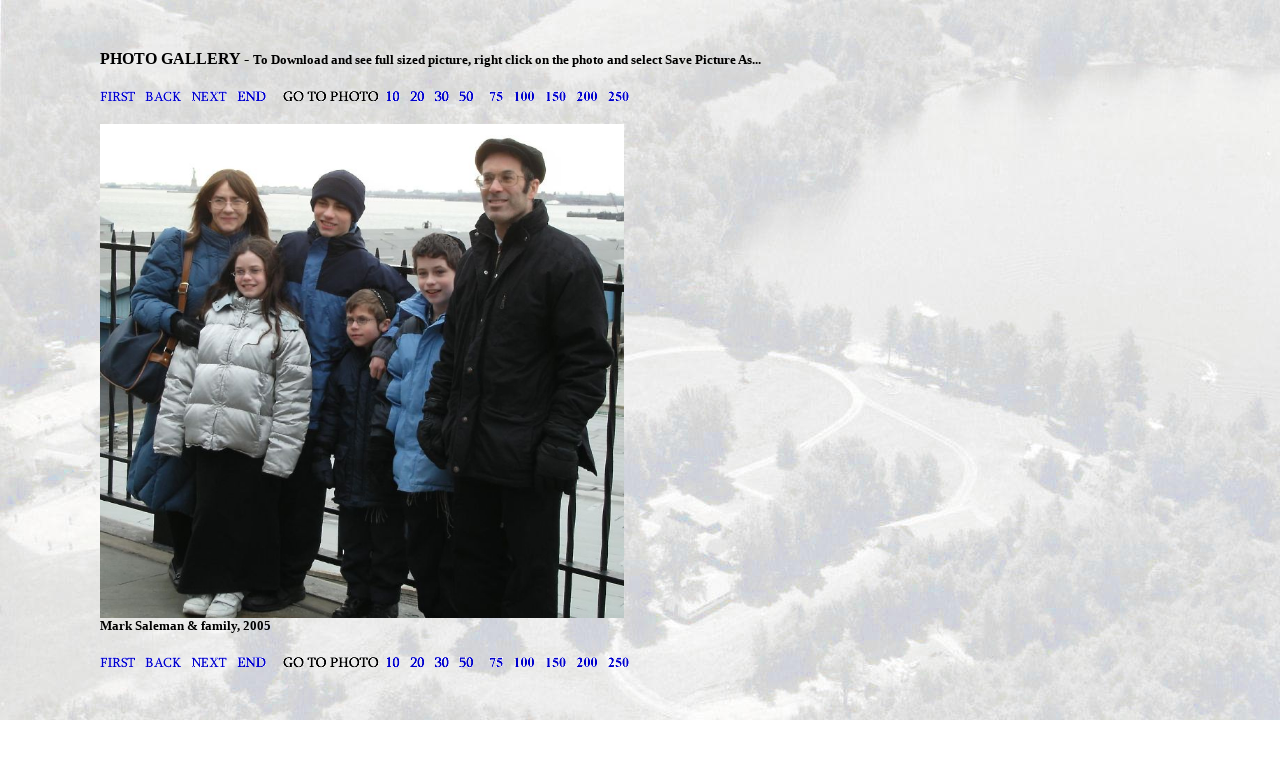

--- FILE ---
content_type: text/html
request_url: http://kokosing.net/photogallery_pages/photogallery-251.htm
body_size: 1198
content:
<html>
<head>
<!-- #BeginEditable "doctitle" -->
<title>Untitled Document</title>
<!-- #EndEditable --> 
<meta http-equiv="Content-Type" content="text/html; charset=iso-8859-1">
</head>

<body bgcolor="#FFFFFF" background="../Images/aerial-wash.jpg" leftmargin="100" topmargin="50">
<div align="left"> 
  <p><b>PHOTO GALLERY - <font size="2">To Download and see full sized picture, 
    right click on the photo and select Save Picture As...</font></b></p>
  <p><b><!-- #BeginEditable "BackNext" --><b><img src="../Images/next-back.gif" width="132" height="20" usemap="#MapMap2" border="0"></b><!-- #EndEditable --> 
    <map name="MapMap2">
      <area shape="rect" coords="47,5,78,23" href="photogallery-250.htm">
      <area shape="rect" coords="-6,1,38,19" href="photogallery-001.htm">
      <area shape="rect" coords="100,2,131,19" href="photogallery-252.htm">
    </map>
    <img src="../Images/gotophoto.gif" width="425" height="20" usemap="#Map2Map2" border="0"> 
    <map name="Map2Map2">
      <area shape="rect" coords="145,3,165,23" href="photogallery-011.htm"><area shape="rect" coords="169,2,193,19" href="photogallery-020.htm"><area shape="rect" coords="197,0,216,21" href="photogallery-030.htm"><area shape="rect" coords="218,-4,241,24" href="photogallery-050.htm"><area shape="rect" coords="1,1,39,19" href="photogallery-999.htm">
      <area shape="rect" coords="244,1,270,18" href="photogallery-075.htm">
      <area shape="rect" coords="274,1,302,21" href="photogallery-100.htm"><area shape="rect" coords="310,1,333,23" href="photogallery-150.htm"><area shape="rect" coords="338,2,365,20" href="photogallery-200.htm"><area shape="rect" coords="369,0,413,23" href="photogallery-250.htm"></map></b><font size="2"><b> 
    </b></font><font size="2"><b> </b></font></p>
</div>
<div align="left"> 
  <p><img src="../photos/251-Salemans-Jan05.jpg" width="524" height="494"><br>
    <b><font size="2">Mark Saleman &amp; family, 2005</font></b></p>
  <p><b> </b><b><img src="../Images/next-back.gif" width="132" height="20" usemap="#MapMap2Map2" border="0"> 
    <map name="MapMap2Map2">
      <area shape="rect" coords="46,5,77,23" href="photogallery-250.htm">
      <area shape="rect" coords="-7,1,37,19" href="photogallery-001.htm">
      <area shape="rect" coords="98,2,129,19" href="photogallery-252.htm">
    </map> 
    <img src="../Images/gotophoto.gif" width="425" height="20" usemap="#Map2Map2Map" border="0"><map name="Map2Map2Map"><area shape="rect" coords="145,3,165,23" href="photogallery-011.htm"><area shape="rect" coords="169,2,193,19" href="photogallery-020.htm"><area shape="rect" coords="197,0,216,21" href="photogallery-030.htm"><area shape="rect" coords="218,-4,241,24" href="photogallery-050.htm"><area shape="rect" coords="1,1,39,19" href="photogallery-999.htm"><area shape="rect" coords="244,2,270,19" href="photogallery-075.htm"><area shape="rect" coords="274,1,302,21" href="photogallery-100.htm"><area shape="rect" coords="310,1,333,23" href="photogallery-150.htm"><area shape="rect" coords="338,2,365,20" href="photogallery-200.htm"><area shape="rect" coords="369,0,413,23" href="photogallery-250.htm"></map></b><font size="2"><b> 
    </b></font><font size="2"><b> </b></font><font size="2"><b> </b></font><font size="2"><b> 
    </b></font><font size="2"><b> </b></font><font size="2"><b> </b></font><font size="2"><b> 
    </b></font><font size="2"><b> </b></font><font size="2"><b> </b></font><font size="2"><b> 
    </b></font><font size="2"><b> </b></font><font size="2"><b> </b></font><font size="2"><b> 
    </b></font><font size="2"><b> </b></font><font size="2"><b> </b></font><font size="2"><b> 
    </b></font><font size="2"><b> </b></font><font size="2"><b> </b></font><font size="2"><b> 
    </b></font><font size="2"><b> </b></font><font size="2"><b> </b></font><font size="2"><b> 
    </b></font><font size="2"><b> </b></font><font size="2"><b> </b></font><font size="2"><b> 
    </b></font><font size="2"><b> </b></font><font size="2"><b> </b></font><font size="2"><b> 
    </b></font><font size="2"><b> </b></font><font size="2"><b> </b></font><font size="2"><b> 
    </b></font><font size="2"><b> </b></font><font size="2"><b> </b></font><font size="2"><b> 
    </b></font><font size="2"><b> </b></font><font size="2"><b> </b></font><font size="2"><b> 
    </b></font><font size="2"><b> </b></font><font size="2"><b> </b></font><font size="2"><b> 
    </b></font><font size="2"><b> </b></font><font size="2"><b> </b></font><font size="2"><b> 
    </b></font><font size="2"><b> </b></font><font size="2"><b> </b></font><font size="2"><b> 
    </b></font><font size="2"><b> </b></font><font size="2"><b> </b></font><font size="2"><b> 
    </b></font><font size="2"><b> </b></font><font size="2"><b> </b></font><font size="2"><b> 
    </b></font><font size="2"><b> </b></font><font size="2"><b> </b></font><font size="2"><b> 
    </b></font><font size="2"><b> </b></font><font size="2"><b> </b></font><font size="2"><b> 
    </b></font><font size="2"><b> </b></font><font size="2"><b> </b></font><font size="2"><b> 
    </b></font><font size="2"><b> </b></font><font size="2"><b> </b></font><font size="2"><b> 
    </b></font><font size="2"><b> </b></font><font size="2"><b> </b></font><font size="2"><b> 
    </b></font><font size="2"><b> </b></font><font size="2"><b> </b></font> </p>
  </div>
<blockquote>
<blockquote> 
    <blockquote> 
      <blockquote> 
        <blockquote> 
          <p>&nbsp; </p>
        </blockquote>
      </blockquote>
      <div align="left"></div>
      <div align="left"></div>
    </blockquote>
  </blockquote>
</blockquote>
</body>
</html>

